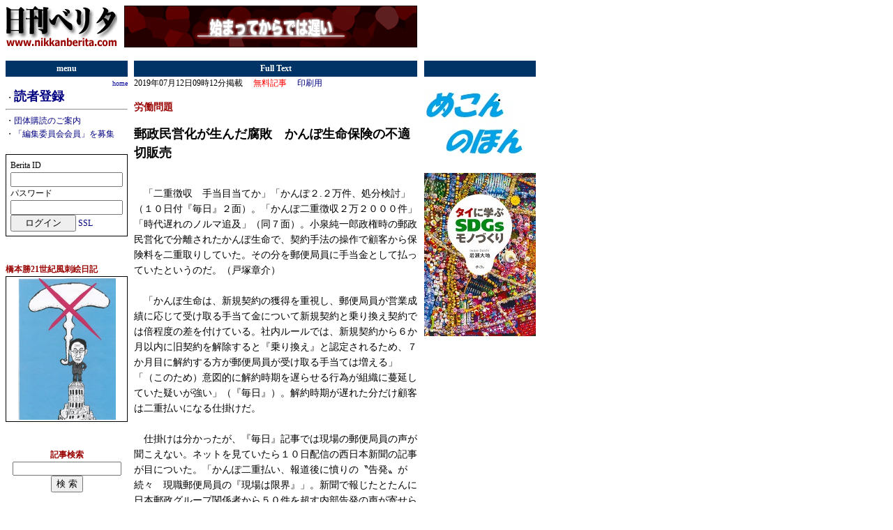

--- FILE ---
content_type: text/html
request_url: http://www.nikkanberita.com/read.cgi?id=201907120912585
body_size: 4755
content:

<HTML>
<HEAD>
<!--京-->
<meta http-equiv="Content-type" content="text/html; charset=EUC-JP">
<SCRIPT language="javaScript" type ="text/javaScript">
<!--
var appvers = navigator.appVersion ;
var apneleg = navigator.appName ;
var css2 = "./style2.css" ;
var css1 = "./style.css" ;
if (appvers.indexOf('Mac')!=-1) {
	document.write( "<link rel=\"stylesheet\" href=\"" + css1 +  "\" type=\"text/css\">" );
} else {
	document.write( "<link rel=\"stylesheet\" href=\"" + css2 +  "\" type=\"text/css\">" );
}
//-->
</SCRIPT>
<NOSCRIPT>
<LINK rel="stylesheet" href="./style.css" type="text/css">
</NOSCRIPT>
<style type="text/css">
<!--
pre.hidden  {
	width: 400px;
	overflow : hidden ;
}
-->
</style>
<TITLE>日刊ベリタ : 記事 : 郵政民営化が生んだ腐敗　かんぽ生命保険の不適切販売</TITLE>
</HEAD>
<BODY>
<TABLE border="0" width="760" cellpadding="0" cellspacing="0">
 <TR>
  <TD width="160" valign="top">
   <A href="http://www.nikkanberita.com/">
    <IMG src="./img/berita.gif" border="0" width="160" height="60">
   </A>
  </TD>
  <TD width="10"><BR></TD>
  <TD width="420" valign="top">
   <A href="http://www.nikkanberita.com/jump.cgi?aid=200512311949566&target=http://www.nikkanberita.com/subscribe.cgi" target="_blank"><IMG src="http://www.nikkanberita.com/ads/200512311949566.gif" border="0" alt="広告"></A>

  </TD>
  <TD width="10"><BR></TD>
  <TD width="160" valign="top">
   <BR>
  </TD>
 </TR>
</TABLE>
<BR>
<TABLE border="0" width="760" cellpadding="0" cellspacing="0">
 <TR>
  <TD valign="top" width="160">
   <TABLE border="0" width="100%" cellpadding="2" cellspacing="0" bgcolor="#003366">
    <TR>
     <TD align="center" class="cat">menu</TD>
    </TR>
   </TABLE>
   <TABLE border="0" cellpadding="0" cellspacing="0" width="100%">
    <TR>
     <TD align="right">
      <A href="http://www.nikkanberita.com/"><SPAN class="xmlfeed">home</SPAN></A>
     </TD>
    </TR>
   </TABLE>
   ・<font size="+1"><b><A href="http://www.nikkanberita.com/subscribe.cgi">読者登録</A></b></font><br>
<hr>
・<a href="http://www.nikkanberita.com/docs/groupcontract.html">団体購読のご案内</a><br>
・<a href="http://www.nikkanberita.com/docs/doc20160825.html">「編集委員会会員」を募集</font></a><br>
<br>
<table border="0" cellpadding="4" cellspading="0" width="100%" class="border">
<form action="http://www.nikkanberita.com/login.cgi" method="POST" name="loginForm">
<tr><td>
Berita ID<br>
<input type="text" name="uid" size="18"><br>
パスワード<br>
<input type="password" name="pwd" size="18"><br>
<input type="submit" name="login" value="　ログイン　">
<a href="http://www.nikkanberita.com/login.cgi">SSL</a>
</td></tr>
</form>
</table>

   <BR><BR><SPAN class="head">橋本勝21世紀風刺絵日記</SPAN><BR><table border="0" cellpadding="0" cellspading="0" width="100%" class="border"><tr><td><center><A href="http://www.nikkanberita.com/read.cgi?id=202207072151504"><IMG src="http://www.nikkanberita.com/images/202207/tn202207072148214.jpg" width="140" height="203" border="0"></A></center>
</td></tr></table>
   <BR><BR>
   <TABLE border="0" width="100%" cellpadding="0" cellspacing="0">
    <FORM action="http://www.nikkanberita.com/search.cgi" method="GET">
     <TR>
      <TD>
       <DIV ALIGN=CENTER>
        <SPAN class="head">記事検索</SPAN><BR>
        <INPUT type="text" name="w" size="20" value="" style="font-size: 12px;"><BR>
        <INPUT type="submit" value="検 索"><BR>
       </DIV>
      </TD>
     </TR>
    </FORM>
   </TABLE>
   <BR><BR>
   <TABLE BGCOLOR="#ffe8f3">
    <TR>
     <TD>
      <SPAN class="head">リンク記事</SPAN><BR>
      
     </TD>
    </TR>
   </TABLE>
   <BR><BR>
   <SPAN class="head">記事スタイル</SPAN><BR>
   
・<A href="index.cgi?cat=column">コラム</A><BR>
・<A href="index.cgi?cat=review">みる・よむ・きく</A><BR>
・<A href="index.cgi?cat=interview">インタビュー</A><BR>
・<A href="index.cgi?cat=commentary">解説</A><BR>
・<A href="index.cgi?cat=fringe">こぼれ話</A><BR>

   <BR><BR>
   <SPAN class="head">特集</SPAN><BR>
   ・<A href="http://www.nikkanberita.com/index.cgi?cat=special&id=200909140041281">国際</A><BR>
・<A href="http://www.nikkanberita.com/index.cgi?cat=special&id=201005141635025">アジア</A><BR>
・<A href="http://www.nikkanberita.com/index.cgi?cat=special&id=201004281138493">市民活動</A><BR>
・<A href="http://www.nikkanberita.com/index.cgi?cat=special&id=200908311826261">政治</A><BR>
・<A href="http://www.nikkanberita.com/index.cgi?cat=special&id=200907041619286">みる・よむ・きく</A><BR>
・<A href="http://www.nikkanberita.com/index.cgi?cat=special&id=201011262033115">欧州</A><BR>
・<A href="http://www.nikkanberita.com/index.cgi?cat=special&id=200910240038546">中東</A><BR>
・<A href="http://www.nikkanberita.com/index.cgi?cat=special&id=202207081808125">入管</A><BR>
・<A href="http://www.nikkanberita.com/index.cgi?cat=special&id=201001051037412">人権/反差別/司法</A><BR>
・<A href="http://www.nikkanberita.com/index.cgi?cat=special&id=201103272126170">核・原子力</A><BR>
・<A href="http://www.nikkanberita.com/index.cgi?cat=special&id=200704212155456">環境</A><BR>
・<A href="http://www.nikkanberita.com/index.cgi?cat=special&id=200809102221303">文化</A><BR>
・<A href="http://www.nikkanberita.com/index.cgi?cat=special&id=200810021249244">反戦・平和</A><BR>
・<A href="http://www.nikkanberita.com/index.cgi?cat=special&id=200705261348376">イスラエル／パレスチナ</A><BR>
・<A href="http://www.nikkanberita.com/index.cgi?cat=special&id=201011271621096">難民</A><BR>

   <BR><BR>
   <SPAN class="head">提携・契約メディア</SPAN><BR>
   ・<A href="http://www.nikkanberita.com/index.cgi?cat=source&id=201211081007554">AIニュース</A><BR>
<A href="http://www.nikkanberita.com/index.cgi?cat=source&id=200607042224152"><IMG src="http://www.nikkanberita.com/img/tn200607042224152.jpg" border="0" alt="ＮＮＮ" vspace="3"></A><BR>
<A href="http://www.nikkanberita.com/index.cgi?cat=source&id=200609071339424"><IMG src="http://www.nikkanberita.com/img/tn200609071339424.jpg" border="0" alt="労働情報" vspace="3"></A><BR>
・<A href="http://www.nikkanberita.com/index.cgi?cat=source&id=201807271125515">司法</A><BR>
・<A href="http://www.nikkanberita.com/index.cgi?cat=source&id=200504191554182">マニラ新聞</A><BR>
<A href="http://www.nikkanberita.com/index.cgi?cat=source&id=200609221456355"><IMG src="http://www.nikkanberita.com/img/tn200609221456355.jpg" border="0" alt="消費者リポート" vspace="3"></A><BR>
・<A href="http://www.nikkanberita.com/index.cgi?cat=source&id=200510180730052">ＴＵＰ速報</A><BR>
<A href="http://www.nikkanberita.com/index.cgi?cat=source&id=200607061614084"><IMG src="http://www.nikkanberita.com/img/tn200607061614084.jpg" border="0" alt="プレシアン" vspace="3"></A><BR>
<A href="http://www.nikkanberita.com/index.cgi?cat=source&id=200805291955174"><IMG src="http://www.nikkanberita.com/img/tn200805291955174.jpg" border="0" alt="亞洲週刊" vspace="3"></A><BR>
<A href="http://www.nikkanberita.com/index.cgi?cat=source&id=200506011708033"><IMG src="http://www.nikkanberita.com/img/tn200506011708033.jpg" border="0" alt="ニュー・インターナショナリスト・ジャパン" vspace="3"></A><BR>
・<A href="http://www.nikkanberita.com/index.cgi?cat=source&id=200508012022341">じゃかるた新聞</A><BR>
・<A href="http://www.nikkanberita.com/index.cgi?cat=source&id=200810222057413">Agence Global</A><BR>
・<A href="http://www.nikkanberita.com/index.cgi?cat=source&id=200811251449502">Japan Focus</A><BR>
<A href="http://www.nikkanberita.com/index.cgi?cat=source&id=200606051648021"><IMG src="http://www.nikkanberita.com/img/tn200606051648021.jpg" border="0" alt="openDemocracy" vspace="3"></A><BR>
・<A href="http://www.nikkanberita.com/index.cgi?cat=source&id=200811201348124">Foreign Policy In Focus </A><BR>
・<A href="http://www.nikkanberita.com/index.cgi?cat=source&id=200606072205273">星日報</A><BR>

   <BR><BR>
   <SPAN class="head">Time Line</SPAN><BR>
   ・<A href="http://www.nikkanberita.com/timeline/202601/20260116.html">2026年01月16日</A><BR>
・<A href="http://www.nikkanberita.com/timeline/202601/20260112.html">2026年01月12日</A><BR>
・<A href="http://www.nikkanberita.com/timeline/202601/20260111.html">2026年01月11日</A><BR>
・<A href="http://www.nikkanberita.com/timeline/202601/20260103.html">2026年01月03日</A><BR>
・<A href="http://www.nikkanberita.com/timeline/202512/20251227.html">2025年12月27日</A><BR>
・<A href="http://www.nikkanberita.com/timeline/202512/20251223.html">2025年12月23日</A><BR>
・<A href="http://www.nikkanberita.com/timeline/202512/20251222.html">2025年12月22日</A><BR>
・<A href="http://www.nikkanberita.com/timeline/202512/20251219.html">2025年12月19日</A><BR>
・<A href="http://www.nikkanberita.com/timeline/202512/20251217.html">2025年12月17日</A><BR>
・<A href="http://www.nikkanberita.com/timeline/202512/20251213.html">2025年12月13日</A><BR>

   <BR><BR>
  </TD>
  <TD width="10"><BR></TD>
  <TD valign="top" width="420" class="hidden">
   <TABLE border="0" width="100%" cellpadding="2" cellspacing="0" bgcolor="#003366">
    <TR>
     <TD align="center" class="cat">Full Text</TD>
    </TR>
   </TABLE>
   2019年07月12日09時12分掲載
   　<FONT color="red">無料記事</FONT>
   　<A href="./print.cgi?id=201907120912585">印刷用</A>
   
   <BR>
   
   
   <A href="http://www.nikkanberita.com/index.cgi?cat=special&id=200706281251054">
<H3 class="special">労働問題</H3>
</A>

   <H2>郵政民営化が生んだ腐敗　かんぽ生命保険の不適切販売</H2>
   <BR>
   <TABLE border="0" width="100%" cellpadding="0" cellspacing="0">
    <TR>
     <TD class="article">
      
      　「二重徴収　手当目当てか」「かんぽ２.２万件、処分検討」（１０日付『毎日』２面）。「かんぽ二重徴収２万２０００件」「時代遅れのノルマ追及」（同７面）。小泉純一郎政権時の郵政民営化で分離されたかんぽ生命で、契約手法の操作で顧客から保険料を二重取りしていた。その分を郵便局員に手当金として払っていたというのだ。（戸塚章介）<BR><BR>　「かんぽ生命は、新規契約の獲得を重視し、郵便局員が営業成績に応じて受け取る手当て金について新規契約と乗り換え契約では倍程度の差を付けている。社内ルールでは、新規契約から６か月以内に旧契約を解除すると『乗り換え』と認定されるため、７か月目に解約する方が郵便局員が受け取る手当ては増える」「（このため）意図的に解約時期を遅らせる行為が組織に蔓延していた疑いが強い」（『毎日』）。解約時期が遅れた分だけ顧客は二重払いになる仕掛けだ。<BR><BR>　仕掛けは分かったが、『毎日』記事では現場の郵便局員の声が聞こえない。ネットを見ていたら１０日配信の西日本新聞の記事が目についた。「かんぽ二重払い、報道後に憤りの〝告発〟が続々　現職郵便局員の『現場は限界』」。新聞で報じたとたんに日本郵政グループ関係者から５０件を超す内部告発の声が寄せられたというのだ。<BR><BR>　「（新聞報道の後も）現場は数字を毎日求められています。過剰なノルマは何も変わらず、管理職から詰められている毎日です」「こうしている間もたくさんのお客さんがだまされ、被害が出ているのが現場です」「過剰なノルマ、管理職からの恫喝、懲罰研修などはもちろんですが、圧倒的に給料が低いことも原因の一つ」。<BR><BR>　７０歳以上の客を説得する手口として「貯金残高が多いと高齢者施設に入所できないので、貯蓄を減らした方がいい。その貯蓄をかんぽ生命保険や投資信託に移せば、資産隠しができて施設に入れる」と説明する。なにやら例の「２０００万円確保のための投資の勧め」を彷彿させる。<BR><BR>　規制緩和の掛け声で強引に進められた郵政民営化、その行きつく先は郵政事業の腐敗への道だった。西日本新聞に声を寄せた局員の多くは「郵便局の仕事に誇りを持ちつつ、郵便局を信頼してくれる客を大事に思って現状を憂えて」いる。「真実を明らかにし、うみを出し切ることこそが」必要なのではないか。<BR>
     </TD>
    </TR>
   </TABLE>
   
   
   
   <BR>
   

   <BR>
   
   <HR>
   <H3 class="special">転載について</H3>
   <TT>　日刊ベリタに掲載された記事を転載される場合は、有料・無料を問わず、編集部にご連絡ください。ただし、見出しとリード文につきましてはその限りでありません。</TT>
   <BR><BR>
   <TT>　印刷媒体向けの記事配信も行っておりますので、記事を利用したい場合は事務局までご連絡下さい。</TT>
   <BR><BR><BR>
  </TD>
  <TD width="10"><BR></TD>
  <TD valign="top" width="160">
   <TABLE border="0" width="100%" cellpadding="2" cellspacing="0" bgcolor="#003366">
    <TR>
     <TD align="center" class="cat"><BR></TD>
    </TR>
   </TABLE>
   <BR>
   
   <A href="http://www.nikkanberita.com/jump.cgi?aid=202501232034294&target=http://www.mekong-publishing.com/" target="_blank"><IMG src="http://www.nikkanberita.com/ads/202501232034294.jpg" border="0" alt="広告"></A><BR><BR>
<A href="http://www.nikkanberita.com/jump.cgi?aid=202405162052574&target=http://www.mekong-publishing.com/books/ISBN4-8396-0337-3.htm" target="_blank"><IMG src="http://www.nikkanberita.com/ads/202405162052574.jpg" border="0" alt="広告"></A><BR><BR>

   <BR><BR>
  </TD>
 </TR>
</TABLE>
<!---------- footer---------->
<TABLE border="0" width="760" cellpadding="2" cellspacing="0" bgcolor="#003366">
<TR><TD align="center" class="cat">
Copyright (C) Berita unless otherwise noted.
</TD></TR></TABLE>
<TABLE border="0" width="760" cellpadding="5" cellspacing="0">
<TR><TD align="center">
<A href="http://www.nikkanberita.com/docs/faq.html">よくある質問</A> ｜
<A href="http://www.nikkanberita.com/docs/contact.html">お問い合わせ</A> ｜
<A href="http://www.nikkanberita.com/docs/termsofservice.html">利用規約</A> ｜
<A href="http://www.nikkanberita.com/docs/docs.html">各種文書</A> ｜
<A href="http://www.nikkanberita.com/docs/ad.html">広告掲載</A> ｜
<A href="http://www.nikkanberita.com/docs/distribution.html">記事配信</A> ｜
<A href="http://www.nikkanberita.com/docs/corporateprofile.html">会社概要
</TD></TR></TABLE>
<BR><BR>
<!---------- footer---------->
</BODY>
</HTML>
